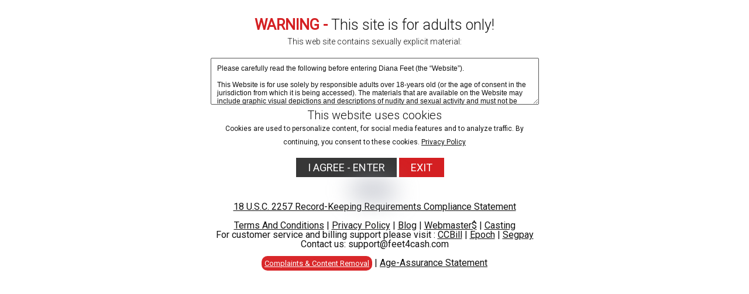

--- FILE ---
content_type: text/html; charset=UTF-8
request_url: https://dianafeet.com/tour/categories/Paintedtoenails/1/latest/
body_size: 12376
content:
<!DOCTYPE html>
<!--[if lt IE 7 ]><html class="ie ie6" lang="en"> <![endif]-->
<!--[if IE 7 ]><html class="ie ie7" lang="en"> <![endif]-->
<!--[if IE 8 ]><html class="ie ie8" lang="en"> <![endif]-->
<!--[if (gte IE 9)|!(IE)]><!--><html lang="en"> <!--<![endif]-->
<head>
		<base href="https://dianafeet.com/tour/" />
		
	<meta charset="utf-8">
	<meta name="RATING" content="RTA-5042-1996-1400-1577-RTA" />
	<meta http-equiv="X-UA-Compatible" content="IE=edge,chrome=1">
	<!-- If the Title is declared somewhere up in the SEO logic -->
		<TITLE>DianaFeet.com - Movies - Official site of a stunning foot model</TITLE>
	
	
		
	<meta name="author" content="DianaFeet.com">
	<!--[if lt IE 9]><script src="https://cdnjs.cloudflare.com/ajax/libs/html5shiv/3.7.3/html5shiv.min.js"></script><![endif]-->

	<!-- Mobile -->
	<meta name="viewport" content="width=device-width, initial-scale=1, maximum-scale=1">
	<meta name="apple-mobile-web-app-capable" content="yes" />
	<meta name="apple-mobile-web-app-status-bar-style" content="black-translucent" />

	<!-- CSS -->
	<link href="https://fonts.googleapis.com/css?family=Roboto:300,400|Roboto+Condensed:300,400" rel="stylesheet">
	<link href="https://maxcdn.bootstrapcdn.com/font-awesome/4.7.0/css/font-awesome.min.css" rel="stylesheet">
	<link rel="stylesheet" href="custom_assets/css/style.css?v=20200928">
	<link rel="stylesheet" href="custom_assets/css/meanmenu.min.css" media="all" />
	<link rel="stylesheet" href="custom_assets/css/media.css">

	<!-- Favicons -->
	<link rel="shortcut icon" href="favicon.ico" />

	<!-- jQuery Stuff -->
		<script type="text/javascript" src="custom_assets/js/modernizr.js"></script><!--//modernizr-->
	<script src="//ajax.googleapis.com/ajax/libs/jquery/3.5.1/jquery.min.js"></script>
	<script>window.jQuery || document.write('<script src="custom_assets/js/jquery.min.js"><\/script>')</script>
	<script type="text/javascript" src="https://cdnjs.cloudflare.com/ajax/libs/jquery-migrate/1.2.1/jquery-migrate.min.js"></script>
	<script type="text/javascript" src="custom_assets/js/jquery.meanmenu.min.js"></script><!--//mmenu-->

	<!-- JQuery for content viewers - editing not recommended -->
	<script src="js/fancybox3/jquery.fancybox.min.js"></script>
	<link rel="stylesheet" type="text/css" href="js/fancybox3/jquery.fancybox.min.css" />
	
	
	<!-- JQuery Include -->
	<script type="text/javascript" src="js/tourhelper.js"></script>
	
	<script src="js/mp7x/mediaelement-and-player.js"></script>
	<link rel="stylesheet" href="js/mp7x/mediaelementplayer.min.css" />
	
	<!-- Owl Carousel CSS and JS Assets -->
	<link href="js/responsive/carousel/owl.carousel.css" rel="stylesheet">
	<link href="js/responsive/carousel/owl.theme.css" rel="stylesheet">
	<script src="js/responsive/carousel/owl.carousel.min.js"></script>

	<!-- This includes the number of clicks that are allowed on the Tour -->
	<script>
				dayslimit =  1;
		maxClicks  = 5;
		
		$(document).ready(function() { $(".fancybox").fancybox({"title": ""}); });
		
		var pl1_streamer = "stream.php"
		var pl1_type     = "http"

		var pl2_streamer = ""
		var pl2_type     = "video"
	</script>
	<script src="js/tour.js"></script>
	
	<script type="text/javascript" src="custom_assets/js/custom.js?v=20200928"></script><!--//custom jquery-->
	<!--[if lt IE 9]><script src="custom_assets/js/jq.respond.js"></script><![endif]--><!--//IE responsive web design-->
	
	


<meta property="og:title" content="Movies - Official site of a stunning foot model"/>
<meta name="twitter:card" content="summary">

<meta name="twitter:title" content="Movies - Official site of a stunning foot model" />

	
	<style>

.warningpopup { display:none; position:fixed; top:0; left:0; width:100%; height:100%; z-index:999999; text-align:center;  color:#121212;}
.warningpopup a { text-decoration:underline; color:#121212; }
.warningpopup .warning-bg { display:block; width:100%; height:100%; background:#FFF;  position:absolute; top:0; left:0; z-index:10; }
.warningpopup .warning-box { display:inline-block; width:700px; padding:20px; text-align:center; position:relative; z-index:100; margin-top:10px; }
.warningpopup .warning-box .warning-top-buttons { display:inline-block; width:100%; text-align:right;  }
.warningpopup .warning-box .warning-top-buttons a { display:inline-block; padding:5px 10px; border-radius:5px; background:#141414; color:#FFF; margin-left:5px; }
.warningpopup .warning-box .warning-top-buttons a:hover { background:#444; }


.warningpopup .warning-box .warning-image { display:inline-block; width:100%; margin-bottom:10px; position:relative; z-index:5; }

.warningpopup .warning-box .warning-wrapper { display:inline-block; width:85%; margin:0 auto; }

.warningpopup .warning-box .warning-buttons { display:inline-block; width:100%; margin:15px 0; }

.warningpopup .warning-box .warning-buttons a { font-size:18px;padding-left:20px;padding-right:20px;padding-top:6px;padding-bottom:6px; font-weight:500; color:#FFF;  }
.warningpopup .warning-box .warning-buttons a.btn-exit { text-decoration: none;margin-right:15px; background-color:#d41f22;}
.warningpopup .warning-box .warning-buttons a:hover.btn-exit { background:#808080; color:#FFF; }
.warningpopup .warning-box .warning-buttons a.btn-enter {color:#FFF; background-color:#373737; text-decoration: none;}
.warningpopup .warning-box .warning-buttons a:hover.btn-enter { background:#808080; color:#FFF; }




.warningpopup .warning-box .cookie-title { display:inline-block; width:100%; margin-bottom:10px; font-size:20px; font-weight:300; line-height:100%; }
.warningpopup .warning-box .cookie-title p { display:inline-block; width:100%; margin:0; }
.warningpopup .warning-box .cookie-title small { font-size:12px; font-weight:500;}

.warningpopup .warning-box .warning-title { display:inline-block; width:100%; margin-bottom:15px; font-size:25px; font-weight:300; line-height:100%; }
.warningpopup .warning-box .warning-title p { display:inline-block; width:100%; margin:0;}
.warningpopup .warning-box .warning-title small { font-size:14px; }
.warningpopup .warning-box .warning-title .red { color:#d41f22; font-weight:700; }

.warningpopup .warning-box .warning-msg { display:inline-block; width:100%; }
.warningpopup .warning-box .warning-msg textarea { float:none; display:block; width:100%; height:80px; padding:10px; border:1px solid #555; background:#FFF; color:#121212; font-size:12px; box-sizing:border-box; }

.noscroll { margin: 0; height: 100%; overflow: hidden; }

@media only screen and (max-width: 959px) {
	.warningpopup .warning-box {  }
}

/* @media only screen and (max-width: 767px) {
	.warningpopup .warning-box { padding:5px;}
	.warningpopup .warning-box .warning-title { font-size:18px; }

	.warningpopup .warning-box .warning-msg textarea { height:80px; font-size:12px; }
	.warningpopup .warning-box .warning-msg a { font-size:12px; }
} */

/* Changed this from 479px to 767px */

@media only screen and (max-width: 767px) {
	.warningpopup .warning-box { width:90%;}
	.warningpopup .warning-box .warning-wrapper { width:95%; }
	.warningpopup .warning-box .warning-title { font-size:16.5px; }
	.warningpopup .warning-box .warning-msg textarea { height:80px; font-size:12px; }
}

@media only screen and (max-height: 500px) {
	.warningpopup .warning-box .cookie-title small { font-size:8px; font-weight:500; padding:0;}
	.warningpopup .warning-box .cookie-title { display:inline-block; width:100%; margin-bottom:0px; font-size:20px; font-weight:300; line-height:100%; }
}






</style>

	
<style>
/*Borders*/
header { border-top: 5px solid #700a9f; }
nav li a.active, nav li a:hover { border-bottom: 1px solid #700a9f; }
:hover.overCol { border-bottom: 5px solid #700a9f; }
.featuring ul li a, .blog_tags ul li a { border: 2px solid #700a9f; }
.membership label.active { border: 1px solid #700a9f; }
.banner_short { border-bottom: 5px solid #700a9f; }

/*Color Primary*/
.social-media a:hover,
.item-info h4,
.item-info h4 a,
.stats li strong,
.blog_post h4, .blog_post h4 a,
.top_bar .search_area .searchbar_container .filter_link a,
.submitBox input:hover.submit,
.commentBox h4 a:hover,
.faq_questions a,
.faq_answers_title,
.calendar_month a,
.day a,
.mailbox a { color: #700a9f; }

/*Color Secondary*/
.welcome h3,
.item-info h4 a:hover,
.videoInfo p span,
.rating p span,
.step h3,
.commentBox h4 a,
.logo .content_totals span i.fa { color: #bc0909; }

/*Background Primary*/
a.playTrailer,
.getAccess a:hover,
.coming_soon_arrow:hover,
.site-points,
ul.sorting li a:hover, ul.sorting li a.active,
.pagination li a:hover, .pagination li a.active, .pagination li.active a,
.featuring ul li a:hover,
.blog_tags ul li a:hover,
.modelCharacter li a:hover, .modelCharacter li a.active, .modelCharacter li.active a,
.price,
.membership label.active,
.top_bar,
.submitBox input.submit,
input[type="button"].continueTwo,
.mean-container a.meanmenu-reveal { background-color: #700a9f; }

.progress-bar { background-color: #700a9f !important; }

/*Background Secondary*/
a.signUpNow,
.getAccess a,
ul.sorting li a,
.movieFeatures a,
.profile-pic a,
.progress-bar, .vodInfo.megasize,
input[type="submit"].continueThree { background-color: #bc0909; }

/*Background Images*/
body { background-color:#010101; }
.section-page, .banner_short, .section-video, .section-profile, .join-area {
	background:#010101;
	background-color:#010101;
		background-image:url('https://dianafeet.com/tour/custom_assets/uploads/40000000_dark-purple-wallpaper_2534502-50.jpg');
	background-repeat:repeat;
	background-position:center top;
	background-size:auto;
	}
</style>
<style>.welcome-upsales {
   background-color: transparent!important;
}
header {
    background-color: #3b144d!important;
}
nav li {
    font-size: 32px!important;
}    
.welcome {
    background-color: rgb(82 43 83 / 50%)!important;
}
</style>
</head>
<body>
<!--[if lt IE 7]><p class="chromeframe">You are using an <strong>outdated</strong> browser. Please <a href="http://browsehappy.com/">upgrade your browser</a> or <a href="http://www.google.com/chromeframe/?redirect=true">activate Google Chrome Frame</a> to improve your experience.</p><![endif]-->
<!-- Google Analytics code -->
<script type="text/javascript">
(function(i,s,o,g,r,a,m){i['GoogleAnalyticsObject']=r;i[r]=i[r]||function(){
(i[r].q=i[r].q||[]).push(arguments)},i[r].l=1*new Date();a=s.createElement(o),
m=s.getElementsByTagName(o)[0];a.async=1;a.src=g;m.parentNode.insertBefore(a,m)
})(window,document,'script','//www.google-analytics.com/analytics.js','ga');

ga('create', 'UA-3498595-20', 'auto');  // Replace with your property ID.
ga('send', 'pageview');
</script>
<script>
//Jquery Cookie:
!function(a){var b=!1;if("function"==typeof define&&define.amd&&(define(a),b=!0),"object"==typeof exports&&(module.exports=a(),b=!0),!b){var c=window.Cookies,d=window.Cookies=a();d.noConflict=function(){return window.Cookies=c,d}}}(function(){function a(){for(var a=0,b={};a<arguments.length;a++){var c=arguments[a];for(var d in c)b[d]=c[d]}return b}function b(c){function d(b,e,f){var g;if("undefined"!=typeof document){if(arguments.length>1){if(f=a({path:"/"},d.defaults,f),"number"==typeof f.expires){var h=new Date;h.setMilliseconds(h.getMilliseconds()+864e5*f.expires),f.expires=h}try{g=JSON.stringify(e),/^[\{\[]/.test(g)&&(e=g)}catch(a){}return e=c.write?c.write(e,b):encodeURIComponent(String(e)).replace(/%(23|24|26|2B|3A|3C|3E|3D|2F|3F|40|5B|5D|5E|60|7B|7D|7C)/g,decodeURIComponent),b=encodeURIComponent(String(b)),b=b.replace(/%(23|24|26|2B|5E|60|7C)/g,decodeURIComponent),b=b.replace(/[\(\)]/g,escape),document.cookie=[b,"=",e,f.expires?"; expires="+f.expires.toUTCString():"",f.path?"; path="+f.path:"",f.domain?"; domain="+f.domain:"",f.secure?"; secure":""].join("")}b||(g={});for(var i=document.cookie?document.cookie.split("; "):[],j=/(%[0-9A-Z]{2})+/g,k=0;k<i.length;k++){var l=i[k].split("="),m=l.slice(1).join("=");'"'===m.charAt(0)&&(m=m.slice(1,-1));try{var n=l[0].replace(j,decodeURIComponent);if(m=c.read?c.read(m,n):c(m,n)||m.replace(j,decodeURIComponent),this.json)try{m=JSON.parse(m)}catch(a){}if(b===n){g=m;break}b||(g[n]=m)}catch(a){}}return g}}return d.set=d,d.get=function(a){return d.call(d,a)},d.getJSON=function(){return d.apply({json:!0},[].slice.call(arguments))},d.defaults={},d.remove=function(b,c){d(b,"",a(c,{expires:-1}))},d.withConverter=b,d}return b(function(){})});
</script>



<script>

jQuery(function($) {
	var warningpopup_cookie = 'warn';
	var check_cookie_value = Cookies.get(warningpopup_cookie);
	
		

	$(document).on('click', 'a.btn-enter', function (e) {
		e.preventDefault();
		$('#warningpopup').fadeOut(500, function() { $('#warningpopup').remove(); } );
		
		Cookies.set(warningpopup_cookie, 'true', { expires: 30, path: '/', sameSite: 'lax'});
		$("html, body").removeClass("noscroll");
	});
	
	if (check_cookie_value === undefined || check_cookie_value === null) {
		$('#warningpopup').show();
		$("html, body").addClass("noscroll");
	} else {
		$('#warningpopup').remove();
		$("html, body").removeClass("noscroll");
	}
});
</script>
<div id="warningpopup" class="warningpopup">
	<div class="warning-bg"></div>

	<div class="warning-box">

		<div class="warning-wrapper">
			<div class="warning-title">
				<p>
					<span class="red">WARNING -</span> This site is for adults only!				</p>
				<small>This web site contains sexually explicit material:</small>
			</div>

			<div class="warning-msg">
				<textarea>Please carefully read the following before entering Diana Feet (the “Website”).

This Website is for use solely by responsible adults over 18-years old (or the age of consent in the jurisdiction from which it is being accessed). The materials that are available on the Website may include graphic visual depictions and descriptions of nudity and sexual activity and must not be accessed by anyone who is younger than 18-years old. Visiting this Website if you are under 18-years old may be prohibited by federal, state, or local laws.

By clicking "I Agree" below, you are making the following statements:

- I am an adult, at least 18-years old, and I have the legal right to possess adult material in my community.

- I will not allow any persons under 18-years old to have access to any of the materials contained within this Website.

- I am voluntarily choosing to access the Website because I want to view, read, or hear the various materials which are available.

- I do not find images of nude adults, adults engaged in sexual acts, or other sexual material to be offensive or objectionable.

- I will leave the Website immediately if I am in anyway offended by the sexual nature of any material.

- I understand and will abide by the standards and laws of my community.

- By logging on and viewing any part of the Website, I will not hold the owners of the Website or its employees responsible for any materials located on the Website.

- I acknowledge that my use of the Website is governed by the Website’s Terms of Service Agreement and the Website’s Privacy Policy, which I have carefully reviewed and accepted, and I am legally bound by the Terms of Service Agreement.

By clicking "I Agree - Enter," you state that all the above is true, that you want to enter the Website, and that you will abide by the Terms of Service Agreement and the Privacy Policy. If you do not agree, click on the "Exit" button below and exit the Website.
</textarea>
			</div>

			<div class="cookie-title" style="padding-top:5px;">
				<p>
				This website uses cookies					
				</p>
				<small>Cookies are used to personalize content, for social media features and to analyze traffic. By continuing, you consent to these cookies.  <a target="_blank" href="pages.php?id=privacy">Privacy Policy</a></small>
			</div>

			<div class="warning-buttons">
				<a href="#enter" class="btn-enter">I AGREE - ENTER</a>
				<a href="https://www.google.com/" class="btn-exit">EXIT</a>
			</div>

			<div class="warning-msg">
				<a href="https://www.asacp.org/?content=validate&ql=41bc4ae23864f390a695563449cfab44" target="_blank"><img style="display:inline" src="https://feet4cash.com/images/ASACP.svg" width="72" height="32" alt="RTA - Restricted To Adults"></a><br>
<a href="pages.php?id=2257">18 U.S.C. 2257 Record-Keeping Requirements Compliance Statement</a><br><br><a href="pages.php?id=toc">Terms And Conditions</a> | <a href="pages.php?id=privacy">Privacy Policy</a> | <a href="https://dianafeet.com/blog/">Blog</a> | <a href="https://www.feet4cash.com">Webmaster$</a> | <a href="https://www.fetishcasting.com">Casting</a><br>
For customer service and billing support please visit : <a href="https://support.ccbill.com/" target="_blank">CCBill</a> | <a href="https://epoch.com/" target="_blank">Epoch</a> | <a href="https://cs.segpay.com/" target="_blank">Segpay</a><br> 
Contact us: support@feet4cash.com
<br><br><a href="https://feet4cash.com/complaints-amp-content-removal/" style="
    font-size: 13px;
    background-color: #d9272a;
    color: #fff;
    padding: 5px;
    border-radius: 10px;
    line-height: 15px;
">Complaints &amp; Content Removal</a> | <a href="https://feet4cash.com/age-assurance/age-assurance.html" rel="noopener">Age-Assurance Statement</a>			</div>
			
		</div>
	</div>
</div>


<script src="https://feet4cash.com/age-verify-assets/avsJsSdkV1.js"></script>
<style>
        .avs-iframe-wrapper,
        .avs-iframe-container,
        .avs-sdk-overlay {position: fixed;top: 0;left: 0;width: 100vw;height: 100vh;z-index: 999999;}
        .avs-iframe-wrapper iframe,
        .avs-iframe-container iframe,
        .avs-sdk-overlay iframe {width: 100%;height: 100%;border: 0;}
    </style>
<style>
        #avsFactoryIframe, .avs-iframe-wrapper, .avs-iframe-container, .avs-sdk-overlay, #avs-sdk-overlay, #avs-sdk-popup {position: fixed !important;top: 0 !important;left: 0 !important;width: 100vw !important;height: 100vh !important;z-index: 999999 !important;}
        #avsFactoryIframe, .avs-iframe-wrapper iframe, .avs-iframe-container iframe, .avs-sdk-overlay iframe, #avs-sdk-overlay iframe, #avs-sdk-popup iframe {width: 100% !important;height: 100% !important;border: 0 !important;}
    </style>
<style>
        img, .video_background, .player, #mediacontainer, .logobar .model.mem, .logobar .model, .welcomebox video, .videos .model_video, .contact .model_contact, .ftmain .ftbttm, #outer .header, .mainheader, .videowindow, .mainbottom {
          filter: blur(20px) !important;
          transition: none !important;
          pointer-events: none !important;
          user-select: none !important;
          pointer-events: none !important;
            cursor: default !important;
        }
        img:hover, .item-thumb,
        img:active, .player,
        img:focus, .update_details a, .movie_wrapper, .player_options, .photo_gallery_block, .welcomebox video, .videowindow {
          pointer-events: none !important;
        cursor: default !important;
        }
        img.non-blur{
        filter: none !important;
          transition: all 0.3s ease-in-out !important;
          pointer-events: auto !important;
          user-select: auto !important;
          cursor: pointer !important;
        }
        .cart_buttons{margin-top:10px;}
        .cart_buttons .popt, .player video{display: none !important;}

        .site-header {background: none !important;}
        #info-banner {position: fixed;top: 0;left: 0;width: 100%;background: #b80000;color: #fff;padding: 12px 20px;font-family: 'Roboto Condensed', sans-serif;font-size: 18px;z-index: 99999;box-shadow: 0 2px 5px rgba(0, 0, 0, 0.3);text-align:center;}
        .banner-text {flex: 1;font-weight: 500;}
        .verify-btn {background-color: #fff;color: #b80000;border: none;padding: 8px 14px;font-family: 'Montserrat', sans-serif;font-weight: 600;border-radius: 4px;transition: background 0.3s, color 0.3s;box-shadow: 0 1px 3px rgba(0,0,0,0.1);cursor: pointer;}
        .verify-btn:hover {background-color: #f1f1f1 !important;color: #900;}
        body {padding-top: 60px;}
        @media (max-width: 600px) {
          .banner-content {display: flex;justify-content: center;flex-wrap: wrap;gap: 10px;flex-direction: column;align-items: center;text-align: center;}
          .verify-btn {width: 100%;max-width: 220px;}
        }
    </style>    <div id="info-banner">
      <div class="banner-content">
        <span class="banner-text">Due to age-verification laws in your region, images are blurred.</span>
        <button id="age-verify" class="verify-btn">Verify age &amp; view content</button>
      </div>
    </div>
        <script>
        // setInterval(() => {
        //   const isBlurRemoved = [...document.querySelectorAll('img, .video_background')].some(el => {
        //     return getComputedStyle(el).filter === 'none';
        //   });

        //   if (isBlurRemoved) {
        //     location.reload();
        //   }
        // }, 2000);

		document.addEventListener('DOMContentLoaded', function () {

		  const btn = document.getElementById('age-verify');
		  if (!btn || typeof window.AvsJsSdk === 'undefined') { return; }

		  btn.addEventListener('click', () => {
		    btn.disabled = true;
		    if (AvsJsSdk.V1.reset) {
		      AvsJsSdk.V1.reset();
		    }

		    AvsJsSdk.V1.Config.create({
		      partnerId         : 477,
		      language          : AvsJsSdk.V1.Config.LANGUAGE_EN,
		      iframeLocationUrl : "https://go.cam/en/token/iframeCheck?p=477&d=[base64]"
		    });

		    const avs = new AvsJsSdk.V1.Core();
		    avs.onMessage = function (msg) {
		      switch (msg.name) {
		        case AvsJsSdk.V1.Config.EVENT_ON_CHECK_IFRAME_LOADED:
		          avs.emit(AvsJsSdk.V1.Config.EVENT_STATUS_REQUEST, { tag: 1 });
		          break;
		        case AvsJsSdk.V1.Config.EVENT_ON_INITIAL_VERIFICATION_NOT_FOUND:
		          avs.emit(AvsJsSdk.V1.Config.EVENT_RESOURCE_PRELOAD);
		          break;
		        case AvsJsSdk.V1.Config.EVENT_ON_RESOURCES_LOADED:
		          avs.iframeInstance.expand();
		          break;
		        case AvsJsSdk.V1.Config.EVENT_ON_INITIAL_VERIFICATION_SUCCESS:
		        case AvsJsSdk.V1.Config.EVENT_ON_VERIFICATION_SUCCESS:
		          document.cookie = "dianafeet_avs_verified=1; path=/; max-age=" + (60*60);
		          location.reload();
		          break;
		      }
		    };
		    avs.init();
		  });
		});
	</script>

    
<!-- Sticky Banner START -->
<!-- Sticky Banner END -->
<header>
	<div class="clear">
		<div class="logo">
			<a href="https://dianafeet.com/tour/"><img class="non-blur" src="https://dianafeet.com/tour/custom_assets/uploads/49000000_DianaFeet-Logo-300x90.png" alt="DianaFeet.com"></a>
		<!--
			<span class="content_totals">
				<span><i class="fa fa-camera"></i> 1198 pics</span>
				<span><i class="fa fa-play-circle"></i> 20 vids</span>
				<span><i class="fa fa-venus"></i> 1 models</span>
			</span>
		-->
		</div>
		<div class="hright clear">
			<nav>
				<ul>
					<li>
						<a href="https://dianafeet.com/tour/" class="">Home</a>
					</li>
					
										<li>
						<a href="https://dianafeet.com/tour/categories/photos/1/latest/" class="">Photos</a>
					</li>
										
										<li>
						<a href="https://dianafeet.com/tour/categories/movies/1/latest/" class="active">Videos</a>
					</li>
															
										
										
					<li>
						<a href="/membri/" class="">Member Login</a>
					</li>
					
					<li>
						<a href="https://join.dianafeet.com/signup/signup.php?nats=MC4wLjExLjExLjAuMC4wLjAuMA&step=2" class="">GET YOUR PASSWORD!</a>
					</li>
				</ul>
			</nav>
			
			<div class="social-media">
							</div>
		</div>
	</div>
</header>
<div class="bodyArea">
	<div class="section-area">
		<h2 class="title">
							'Painted toenails' Updates									</h2>
		<div class="getAccess"><a href="https://join.dianafeet.com/signup/signup.php?nats=MC4wLjExLjExLjAuMC4wLjAuMA&step=2">get access</a></div>
					<!-- Show Sort Option Links for Most Recent, Most Popular and Name/Title -->
			<ul class="sorting">
		<li><a href="https://dianafeet.com/tour/categories/Paintedtoenails/1/latest/" class="sortbtn active">Most Recent</a></li>

		<li><a href="https://dianafeet.com/tour/categories/Paintedtoenails/1/popular/" class="sortbtn ">Most Popular</a></li>

		<li><a href="https://dianafeet.com/tour/categories/Paintedtoenails/1/name/" class="sortbtn ">Name/Title</a></li>
</ul>		
		
		<div class="items clear ">
			
					<div class="item-video hover previewvideo">
		<div class="item-thumb">
			<a href="https://dianafeet.com/tour/trailers/Smoking-hot-Dianas-sexy-feet-make-you-burn-with-desire.html" title="Smoking hot Diana’s sexy feet make you burn with desire" data-preview="https://c773e6f69e.mjedge.net/trailers/0001.mp4?expires=1769281588&l=18&token=523e31f6731a45b7e6219ec1d79c0a0b">
				<img alt="0001" class="stdimage mainThumb thumbs" src0_1x="/tour/content//contentthumbs/74/33/7433-1x.jpg" src0_2x="/tour/content//contentthumbs/74/33/7433-2x.jpg" src0_3x="/tour/content//contentthumbs/74/33/7433-3x.jpg" src1_1x="/tour/content//contentthumbs/74/34/7434-1x.jpg" src1_2x="/tour/content//contentthumbs/74/34/7434-2x.jpg" src1_3x="/tour/content//contentthumbs/74/34/7434-3x.jpg" src2_1x="/tour/content//contentthumbs/74/35/7435-1x.jpg" src2_2x="/tour/content//contentthumbs/74/35/7435-2x.jpg" src2_3x="/tour/content//contentthumbs/74/35/7435-3x.jpg" src3_1x="/tour/content//contentthumbs/74/36/7436-1x.jpg" src3_2x="/tour/content//contentthumbs/74/36/7436-2x.jpg" src3_3x="/tour/content//contentthumbs/74/36/7436-3x.jpg" />			</a>
		</div>
		<div class="item-info clear">
			<h4>
				<a href="https://dianafeet.com/tour/trailers/Smoking-hot-Dianas-sexy-feet-make-you-burn-with-desire.html" title="Smoking hot Diana’s sexy feet make you burn with desire">
					Smoking hot Diana’s sexy feet make you burn with desire				</a>
			</h4>
			
<ul class="stars">
<li><a><img src="/tour//custom_assets/images/star_blank.png"  align="absmiddle" border="0" /></a></li><li><a><img src="/tour//custom_assets/images/star_blank.png"  align="absmiddle" border="0" /></a></li><li><a><img src="/tour//custom_assets/images/star_blank.png"  align="absmiddle" border="0" /></a></li><li><a><img src="/tour//custom_assets/images/star_blank.png"  align="absmiddle" border="0" /></a></li><li><a><img src="/tour//custom_assets/images/star_blank.png"  align="absmiddle" border="0" /></a></li></ul>
			<div class="time">63&nbsp;Photos, 04:00</div>
			<div class="date">2025-11-25</div>
		</div>
	</div>
	
		<div class="item-video hover previewvideo">
		<div class="item-thumb">
			<a href="https://dianafeet.com/tour/trailers/Savor-the-sight-of-gorgeously-seductive-Diana-giving-you-a-foot-tease.html" title="Savor the sight of gorgeously seductive Diana giving you a foot tease" data-preview="https://c773e6f69e.mjedge.net/trailers/0004.mp4?expires=1769281588&l=18&token=9ea99deca03774ca89bbef50c98e738b">
				<img alt="0004" class="stdimage mainThumb thumbs" src0_1x="/tour/content//contentthumbs/74/40/7440-1x.jpg" src0_2x="/tour/content//contentthumbs/74/40/7440-2x.jpg" src0_3x="/tour/content//contentthumbs/74/40/7440-3x.jpg" src1_1x="/tour/content//contentthumbs/74/41/7441-1x.jpg" src1_2x="/tour/content//contentthumbs/74/41/7441-2x.jpg" src1_3x="/tour/content//contentthumbs/74/41/7441-3x.jpg" src2_1x="/tour/content//contentthumbs/74/42/7442-1x.jpg" src2_2x="/tour/content//contentthumbs/74/42/7442-2x.jpg" src2_3x="/tour/content//contentthumbs/74/42/7442-3x.jpg" src3_1x="/tour/content//contentthumbs/74/43/7443-1x.jpg" src3_2x="/tour/content//contentthumbs/74/43/7443-2x.jpg" src3_3x="/tour/content//contentthumbs/74/43/7443-3x.jpg" />			</a>
		</div>
		<div class="item-info clear">
			<h4>
				<a href="https://dianafeet.com/tour/trailers/Savor-the-sight-of-gorgeously-seductive-Diana-giving-you-a-foot-tease.html" title="Savor the sight of gorgeously seductive Diana giving you a foot tease">
					Savor the sight of gorgeously seductive Diana giving you a foot tease				</a>
			</h4>
			
<ul class="stars">
<li><a><img src="/tour//custom_assets/images/star_blank.png"  align="absmiddle" border="0" /></a></li><li><a><img src="/tour//custom_assets/images/star_blank.png"  align="absmiddle" border="0" /></a></li><li><a><img src="/tour//custom_assets/images/star_blank.png"  align="absmiddle" border="0" /></a></li><li><a><img src="/tour//custom_assets/images/star_blank.png"  align="absmiddle" border="0" /></a></li><li><a><img src="/tour//custom_assets/images/star_blank.png"  align="absmiddle" border="0" /></a></li></ul>
			<div class="time">72&nbsp;Photos, 04:35</div>
			<div class="date">2025-10-26</div>
		</div>
	</div>
	
		<div class="item-video hover previewvideo">
		<div class="item-thumb">
			<a href="https://dianafeet.com/tour/trailers/Flirtatious-Diana-rolls-down-her-stockings-one-at-a-time.html" title="Flirtatious Diana rolls down her stockings, one at a time" data-preview="https://c773e6f69e.mjedge.net/trailers/0005.mp4?expires=1769281588&l=18&token=1e54f91c5df1eb1c4b27cb92dd7e30c8">
				<img alt="0005" class="stdimage mainThumb thumbs" src0_1x="/tour/content//contentthumbs/74/47/7447-1x.jpg" src0_2x="/tour/content//contentthumbs/74/47/7447-2x.jpg" src0_3x="/tour/content//contentthumbs/74/47/7447-3x.jpg" src1_1x="/tour/content//contentthumbs/74/48/7448-1x.jpg" src1_2x="/tour/content//contentthumbs/74/48/7448-2x.jpg" src1_3x="/tour/content//contentthumbs/74/48/7448-3x.jpg" src2_1x="/tour/content//contentthumbs/74/49/7449-1x.jpg" src2_2x="/tour/content//contentthumbs/74/49/7449-2x.jpg" src2_3x="/tour/content//contentthumbs/74/49/7449-3x.jpg" src3_1x="/tour/content//contentthumbs/74/50/7450-1x.jpg" src3_2x="/tour/content//contentthumbs/74/50/7450-2x.jpg" src3_3x="/tour/content//contentthumbs/74/50/7450-3x.jpg" />			</a>
		</div>
		<div class="item-info clear">
			<h4>
				<a href="https://dianafeet.com/tour/trailers/Flirtatious-Diana-rolls-down-her-stockings-one-at-a-time.html" title="Flirtatious Diana rolls down her stockings, one at a time">
					Flirtatious Diana rolls down her stockings, one at a time				</a>
			</h4>
			
<ul class="stars">
<li><a><img src="/tour//custom_assets/images/star_blank.png"  align="absmiddle" border="0" /></a></li><li><a><img src="/tour//custom_assets/images/star_blank.png"  align="absmiddle" border="0" /></a></li><li><a><img src="/tour//custom_assets/images/star_blank.png"  align="absmiddle" border="0" /></a></li><li><a><img src="/tour//custom_assets/images/star_blank.png"  align="absmiddle" border="0" /></a></li><li><a><img src="/tour//custom_assets/images/star_blank.png"  align="absmiddle" border="0" /></a></li></ul>
			<div class="time">83&nbsp;Photos, 05:04</div>
			<div class="date">2025-09-26</div>
		</div>
	</div>
	
		<div class="item-video hover previewvideo">
		<div class="item-thumb">
			<a href="https://dianafeet.com/tour/trailers/Brunette-bombshell-Diana-flaunts-her-sexy-legs-and-feet.html" title="Brunette bombshell Diana flaunts her sexy legs and feet" data-preview="https://c773e6f69e.mjedge.net/trailers/autoreggentiviola01.mp4?expires=1769281588&l=33&token=6e04557a389833b9a592f9005ea1ec64">
				<img alt="autoreggentiviola01" class="stdimage mainThumb thumbs" src0_1x="/tour/content//contentthumbs/74/54/7454-1x.jpg" src0_2x="/tour/content//contentthumbs/74/54/7454-2x.jpg" src0_3x="/tour/content//contentthumbs/74/54/7454-3x.jpg" src1_1x="/tour/content//contentthumbs/74/55/7455-1x.jpg" src1_2x="/tour/content//contentthumbs/74/55/7455-2x.jpg" src1_3x="/tour/content//contentthumbs/74/55/7455-3x.jpg" src2_1x="/tour/content//contentthumbs/74/56/7456-1x.jpg" src2_2x="/tour/content//contentthumbs/74/56/7456-2x.jpg" src2_3x="/tour/content//contentthumbs/74/56/7456-3x.jpg" src3_1x="/tour/content//contentthumbs/74/57/7457-1x.jpg" src3_2x="/tour/content//contentthumbs/74/57/7457-2x.jpg" src3_3x="/tour/content//contentthumbs/74/57/7457-3x.jpg" />			</a>
		</div>
		<div class="item-info clear">
			<h4>
				<a href="https://dianafeet.com/tour/trailers/Brunette-bombshell-Diana-flaunts-her-sexy-legs-and-feet.html" title="Brunette bombshell Diana flaunts her sexy legs and feet">
					Brunette bombshell Diana flaunts her sexy legs and feet				</a>
			</h4>
			
<ul class="stars">
<li><a><img src="/tour//custom_assets/images/star_blank.png"  align="absmiddle" border="0" /></a></li><li><a><img src="/tour//custom_assets/images/star_blank.png"  align="absmiddle" border="0" /></a></li><li><a><img src="/tour//custom_assets/images/star_blank.png"  align="absmiddle" border="0" /></a></li><li><a><img src="/tour//custom_assets/images/star_blank.png"  align="absmiddle" border="0" /></a></li><li><a><img src="/tour//custom_assets/images/star_blank.png"  align="absmiddle" border="0" /></a></li></ul>
			<div class="time">09:06</div>
			<div class="date">2025-08-27</div>
		</div>
	</div>
	
		<div class="item-video hover previewvideo">
		<div class="item-thumb">
			<a href="https://dianafeet.com/tour/trailers/Gorgeously-seductive-Diana-teasing-you-with-her-nyloned-feet-on-her-bed.html" title="Gorgeously seductive Diana teasing you with her nyloned feet on her bed" data-preview="https://c773e6f69e.mjedge.net/trailers/collantfucsia01.mp4?expires=1769281588&l=29&token=867ad85c557ef86a1d92d95d9e138eee">
				<img alt="collantfucsia01" class="stdimage mainThumb thumbs" src0_1x="/tour/content//contentthumbs/74/60/7460-1x.jpg" src0_2x="/tour/content//contentthumbs/74/60/7460-2x.jpg" src0_3x="/tour/content//contentthumbs/74/60/7460-3x.jpg" src1_1x="/tour/content//contentthumbs/74/62/7462-1x.jpg" src1_2x="/tour/content//contentthumbs/74/62/7462-2x.jpg" src1_3x="/tour/content//contentthumbs/74/62/7462-3x.jpg" src2_1x="/tour/content//contentthumbs/74/61/7461-1x.jpg" src2_2x="/tour/content//contentthumbs/74/61/7461-2x.jpg" src2_3x="/tour/content//contentthumbs/74/61/7461-3x.jpg" />			</a>
		</div>
		<div class="item-info clear">
			<h4>
				<a href="https://dianafeet.com/tour/trailers/Gorgeously-seductive-Diana-teasing-you-with-her-nyloned-feet-on-her-bed.html" title="Gorgeously seductive Diana teasing you with her nyloned feet on her bed">
					Gorgeously seductive Diana teasing you with her nyloned feet on her bed				</a>
			</h4>
			
<ul class="stars">
<li><a><img src="/tour//custom_assets/images/star_blank.png"  align="absmiddle" border="0" /></a></li><li><a><img src="/tour//custom_assets/images/star_blank.png"  align="absmiddle" border="0" /></a></li><li><a><img src="/tour//custom_assets/images/star_blank.png"  align="absmiddle" border="0" /></a></li><li><a><img src="/tour//custom_assets/images/star_blank.png"  align="absmiddle" border="0" /></a></li><li><a><img src="/tour//custom_assets/images/star_blank.png"  align="absmiddle" border="0" /></a></li></ul>
			<div class="time">50&nbsp;Photos, 06:15</div>
			<div class="date">2025-07-28</div>
		</div>
	</div>
	
		<div class="item-video hover previewvideo">
		<div class="item-thumb">
			<a href="https://dianafeet.com/tour/trailers/Leggy-Diana-seducing-you-with-her-pantyhosed-feet.html" title="Leggy Diana seducing you with her pantyhosed feet" data-preview="https://c773e6f69e.mjedge.net/trailers/collantmarroni01.mp4?expires=1769281588&l=30&token=899399eb4e33a24dc93de4c3341c9dd2">
				<img alt="collantmarroni01" class="stdimage mainThumb thumbs" src0_1x="/tour/content//contentthumbs/74/69/7469-1x.jpg" src0_2x="/tour/content//contentthumbs/74/69/7469-2x.jpg" src0_3x="/tour/content//contentthumbs/74/69/7469-3x.jpg" src1_1x="/tour/content//contentthumbs/74/67/7467-1x.jpg" src1_2x="/tour/content//contentthumbs/74/67/7467-2x.jpg" src1_3x="/tour/content//contentthumbs/74/67/7467-3x.jpg" src2_1x="/tour/content//contentthumbs/74/68/7468-1x.jpg" src2_2x="/tour/content//contentthumbs/74/68/7468-2x.jpg" src2_3x="/tour/content//contentthumbs/74/68/7468-3x.jpg" src3_1x="/tour/content//contentthumbs/74/70/7470-1x.jpg" src3_2x="/tour/content//contentthumbs/74/70/7470-2x.jpg" src3_3x="/tour/content//contentthumbs/74/70/7470-3x.jpg" />			</a>
		</div>
		<div class="item-info clear">
			<h4>
				<a href="https://dianafeet.com/tour/trailers/Leggy-Diana-seducing-you-with-her-pantyhosed-feet.html" title="Leggy Diana seducing you with her pantyhosed feet">
					Leggy Diana seducing you with her pantyhosed feet				</a>
			</h4>
			
<ul class="stars">
<li><a><img src="/tour//custom_assets/images/star_blank.png"  align="absmiddle" border="0" /></a></li><li><a><img src="/tour//custom_assets/images/star_blank.png"  align="absmiddle" border="0" /></a></li><li><a><img src="/tour//custom_assets/images/star_blank.png"  align="absmiddle" border="0" /></a></li><li><a><img src="/tour//custom_assets/images/star_blank.png"  align="absmiddle" border="0" /></a></li><li><a><img src="/tour//custom_assets/images/star_blank.png"  align="absmiddle" border="0" /></a></li></ul>
			<div class="time">66&nbsp;Photos, 03:45</div>
			<div class="date">2025-06-28</div>
		</div>
	</div>
	
		<div class="item-video hover previewvideo">
		<div class="item-thumb">
			<a href="https://dianafeet.com/tour/trailers/Doll-faced-Diana-dressed-as-a-cowgirl-in-sheer-pantyhose.html" title="Doll faced Diana dressed as a cowgirl in sheer pantyhose" data-preview="https://c773e6f69e.mjedge.net/trailers/cowgirl.mp4?expires=1769281588&l=21&token=1c9411450c71b428c123ff205e6cfe3a">
				<img alt="cowgirl" class="stdimage mainThumb thumbs" src0_1x="/tour/content//contentthumbs/74/74/7474-1x.jpg" src0_2x="/tour/content//contentthumbs/74/74/7474-2x.jpg" src0_3x="/tour/content//contentthumbs/74/74/7474-3x.jpg" src1_1x="/tour/content//contentthumbs/74/75/7475-1x.jpg" src1_2x="/tour/content//contentthumbs/74/75/7475-2x.jpg" src1_3x="/tour/content//contentthumbs/74/75/7475-3x.jpg" src2_1x="/tour/content//contentthumbs/74/76/7476-1x.jpg" src2_2x="/tour/content//contentthumbs/74/76/7476-2x.jpg" src2_3x="/tour/content//contentthumbs/74/76/7476-3x.jpg" src3_1x="/tour/content//contentthumbs/74/77/7477-1x.jpg" src3_2x="/tour/content//contentthumbs/74/77/7477-2x.jpg" src3_3x="/tour/content//contentthumbs/74/77/7477-3x.jpg" />			</a>
		</div>
		<div class="item-info clear">
			<h4>
				<a href="https://dianafeet.com/tour/trailers/Doll-faced-Diana-dressed-as-a-cowgirl-in-sheer-pantyhose.html" title="Doll faced Diana dressed as a cowgirl in sheer pantyhose">
					Doll faced Diana dressed as a cowgirl in sheer pantyhose				</a>
			</h4>
			
<ul class="stars">
<li><a><img src="/tour//custom_assets/images/star_blank.png"  align="absmiddle" border="0" /></a></li><li><a><img src="/tour//custom_assets/images/star_blank.png"  align="absmiddle" border="0" /></a></li><li><a><img src="/tour//custom_assets/images/star_blank.png"  align="absmiddle" border="0" /></a></li><li><a><img src="/tour//custom_assets/images/star_blank.png"  align="absmiddle" border="0" /></a></li><li><a><img src="/tour//custom_assets/images/star_blank.png"  align="absmiddle" border="0" /></a></li></ul>
			<div class="time">73&nbsp;Photos, 04:37</div>
			<div class="date">2025-05-29</div>
		</div>
	</div>
	
		<div class="item-video hover previewvideo">
		<div class="item-thumb">
			<a href="https://dianafeet.com/tour/trailers/Gorgeous-Diana-gives-you-the-hottest-foot-tease-on-her-bed.html" title="Gorgeous Diana gives you the hottest foot tease on her bed" data-preview="https://c773e6f69e.mjedge.net/trailers/delfini01.mp4?expires=1769281588&l=23&token=5439848208d778af52a8741802ba3250">
				<img alt="delfini01" class="stdimage mainThumb thumbs" src0_1x="/tour/content//contentthumbs/74/81/7481-1x.jpg" src0_2x="/tour/content//contentthumbs/74/81/7481-2x.jpg" src0_3x="/tour/content//contentthumbs/74/81/7481-3x.jpg" src1_1x="/tour/content//contentthumbs/74/82/7482-1x.jpg" src1_2x="/tour/content//contentthumbs/74/82/7482-2x.jpg" src1_3x="/tour/content//contentthumbs/74/82/7482-3x.jpg" src2_1x="/tour/content//contentthumbs/74/83/7483-1x.jpg" src2_2x="/tour/content//contentthumbs/74/83/7483-2x.jpg" src2_3x="/tour/content//contentthumbs/74/83/7483-3x.jpg" src3_1x="/tour/content//contentthumbs/74/84/7484-1x.jpg" src3_2x="/tour/content//contentthumbs/74/84/7484-2x.jpg" src3_3x="/tour/content//contentthumbs/74/84/7484-3x.jpg" />			</a>
		</div>
		<div class="item-info clear">
			<h4>
				<a href="https://dianafeet.com/tour/trailers/Gorgeous-Diana-gives-you-the-hottest-foot-tease-on-her-bed.html" title="Gorgeous Diana gives you the hottest foot tease on her bed">
					Gorgeous Diana gives you the hottest foot tease on her bed				</a>
			</h4>
			
<ul class="stars">
<li><a><img src="/tour//custom_assets/images/star_blank.png"  align="absmiddle" border="0" /></a></li><li><a><img src="/tour//custom_assets/images/star_blank.png"  align="absmiddle" border="0" /></a></li><li><a><img src="/tour//custom_assets/images/star_blank.png"  align="absmiddle" border="0" /></a></li><li><a><img src="/tour//custom_assets/images/star_blank.png"  align="absmiddle" border="0" /></a></li><li><a><img src="/tour//custom_assets/images/star_blank.png"  align="absmiddle" border="0" /></a></li></ul>
			<div class="time">65&nbsp;Photos, 02:33</div>
			<div class="date">2025-04-29</div>
		</div>
	</div>
	
		<div class="item-video hover previewvideo">
		<div class="item-thumb">
			<a href="https://dianafeet.com/tour/trailers/Sexy-Diana-in-a-devil-cosplay-costume-with-black-pantyhose.html" title="Sexy Diana in a devil cosplay costume with black pantyhose" data-preview="https://c773e6f69e.mjedge.net/trailers/diavoletta01.mp4?expires=1769281588&l=26&token=228e2f1ac369b3b4f4ba91520b4e7562">
				<img alt="diavoletta01" class="stdimage mainThumb thumbs" src0_1x="/tour/content//contentthumbs/74/88/7488-1x.jpg" src0_2x="/tour/content//contentthumbs/74/88/7488-2x.jpg" src0_3x="/tour/content//contentthumbs/74/88/7488-3x.jpg" src1_1x="/tour/content//contentthumbs/74/90/7490-1x.jpg" src1_2x="/tour/content//contentthumbs/74/90/7490-2x.jpg" src1_3x="/tour/content//contentthumbs/74/90/7490-3x.jpg" src2_1x="/tour/content//contentthumbs/74/89/7489-1x.jpg" src2_2x="/tour/content//contentthumbs/74/89/7489-2x.jpg" src2_3x="/tour/content//contentthumbs/74/89/7489-3x.jpg" src3_1x="/tour/content//contentthumbs/74/91/7491-1x.jpg" src3_2x="/tour/content//contentthumbs/74/91/7491-2x.jpg" src3_3x="/tour/content//contentthumbs/74/91/7491-3x.jpg" />			</a>
		</div>
		<div class="item-info clear">
			<h4>
				<a href="https://dianafeet.com/tour/trailers/Sexy-Diana-in-a-devil-cosplay-costume-with-black-pantyhose.html" title="Sexy Diana in a devil cosplay costume with black pantyhose">
					Sexy Diana in a devil cosplay costume with black pantyhose				</a>
			</h4>
			
<ul class="stars">
<li><a><img src="/tour//custom_assets/images/star_blank.png"  align="absmiddle" border="0" /></a></li><li><a><img src="/tour//custom_assets/images/star_blank.png"  align="absmiddle" border="0" /></a></li><li><a><img src="/tour//custom_assets/images/star_blank.png"  align="absmiddle" border="0" /></a></li><li><a><img src="/tour//custom_assets/images/star_blank.png"  align="absmiddle" border="0" /></a></li><li><a><img src="/tour//custom_assets/images/star_blank.png"  align="absmiddle" border="0" /></a></li></ul>
			<div class="time">60&nbsp;Photos, 05:12</div>
			<div class="date">2025-03-30</div>
		</div>
	</div>
	
		<div class="item-video hover previewvideo">
		<div class="item-thumb">
			<a href="https://dianafeet.com/tour/trailers/Lovely-Diana-teasing-you-with-her-nyloned-feet-in-a-park.html" title="Lovely Diana teasing you with her nyloned feet in a park" data-preview="https://c773e6f69e.mjedge.net/trailers/esterno01.mp4?expires=1769281588&l=23&token=bb8c9a1f69bffbcb76b0d20b43f437eb">
				<img alt="esterno01" class="stdimage mainThumb thumbs" src0_1x="/tour/content//contentthumbs/74/95/7495-1x.jpg" src0_2x="/tour/content//contentthumbs/74/95/7495-2x.jpg" src0_3x="/tour/content//contentthumbs/74/95/7495-3x.jpg" src1_1x="/tour/content//contentthumbs/74/96/7496-1x.jpg" src1_2x="/tour/content//contentthumbs/74/96/7496-2x.jpg" src1_3x="/tour/content//contentthumbs/74/96/7496-3x.jpg" src2_1x="/tour/content//contentthumbs/74/97/7497-1x.jpg" src2_2x="/tour/content//contentthumbs/74/97/7497-2x.jpg" src2_3x="/tour/content//contentthumbs/74/97/7497-3x.jpg" />			</a>
		</div>
		<div class="item-info clear">
			<h4>
				<a href="https://dianafeet.com/tour/trailers/Lovely-Diana-teasing-you-with-her-nyloned-feet-in-a-park.html" title="Lovely Diana teasing you with her nyloned feet in a park">
					Lovely Diana teasing you with her nyloned feet in a park				</a>
			</h4>
			
<ul class="stars">
<li><a><img src="/tour//custom_assets/images/star_blank.png"  align="absmiddle" border="0" /></a></li><li><a><img src="/tour//custom_assets/images/star_blank.png"  align="absmiddle" border="0" /></a></li><li><a><img src="/tour//custom_assets/images/star_blank.png"  align="absmiddle" border="0" /></a></li><li><a><img src="/tour//custom_assets/images/star_blank.png"  align="absmiddle" border="0" /></a></li><li><a><img src="/tour//custom_assets/images/star_blank.png"  align="absmiddle" border="0" /></a></li></ul>
			<div class="time">09:29</div>
			<div class="date">2025-02-28</div>
		</div>
	</div>
	
		<div class="item-video hover previewvideo">
		<div class="item-thumb">
			<a href="https://dianafeet.com/tour/trailers/Irresistible-Diana-exposing-her-stockinged-feet-in-a-park.html" title="Irresistible Diana exposing her stockinged feet in a park" data-preview="https://c773e6f69e.mjedge.net/trailers/esterno02.mp4?expires=1769281588&l=23&token=ea0d8d6f60a93e5b71017394d522d11e">
				<img alt="esterno02" class="stdimage mainThumb thumbs" src0_1x="/tour/content//contentthumbs/75/01/7501-1x.jpg" src0_2x="/tour/content//contentthumbs/75/01/7501-2x.jpg" src0_3x="/tour/content//contentthumbs/75/01/7501-3x.jpg" src1_1x="/tour/content//contentthumbs/75/02/7502-1x.jpg" src1_2x="/tour/content//contentthumbs/75/02/7502-2x.jpg" src1_3x="/tour/content//contentthumbs/75/02/7502-3x.jpg" src2_1x="/tour/content//contentthumbs/75/03/7503-1x.jpg" src2_2x="/tour/content//contentthumbs/75/03/7503-2x.jpg" src2_3x="/tour/content//contentthumbs/75/03/7503-3x.jpg" src3_1x="/tour/content//contentthumbs/75/04/7504-1x.jpg" src3_2x="/tour/content//contentthumbs/75/04/7504-2x.jpg" src3_3x="/tour/content//contentthumbs/75/04/7504-3x.jpg" />			</a>
		</div>
		<div class="item-info clear">
			<h4>
				<a href="https://dianafeet.com/tour/trailers/Irresistible-Diana-exposing-her-stockinged-feet-in-a-park.html" title="Irresistible Diana exposing her stockinged feet in a park">
					Irresistible Diana exposing her stockinged feet in a park				</a>
			</h4>
			
<ul class="stars">
<li><a><img src="/tour//custom_assets/images/star_blank.png"  align="absmiddle" border="0" /></a></li><li><a><img src="/tour//custom_assets/images/star_blank.png"  align="absmiddle" border="0" /></a></li><li><a><img src="/tour//custom_assets/images/star_blank.png"  align="absmiddle" border="0" /></a></li><li><a><img src="/tour//custom_assets/images/star_blank.png"  align="absmiddle" border="0" /></a></li><li><a><img src="/tour//custom_assets/images/star_blank.png"  align="absmiddle" border="0" /></a></li></ul>
			<div class="time">50&nbsp;Photos, 10:04</div>
			<div class="date">2025-01-29</div>
		</div>
	</div>
	
		<div class="item-video hover previewvideo">
		<div class="item-thumb">
			<a href="https://dianafeet.com/tour/trailers/Doll-faced-Diana-dressed-as-a-Hawaiian-Girl-stockless.html" title="Doll faced Diana dressed as a Hawaiian Girl stockless" data-preview="https://c773e6f69e.mjedge.net/trailers/hawaiana.mp4?expires=1769281588&l=22&token=5df23ab70f75b61b4ae9a2a7ffd62a53">
				<img alt="hawaiana" class="stdimage mainThumb thumbs" src0_1x="/tour/content//contentthumbs/75/08/7508-1x.jpg" src0_2x="/tour/content//contentthumbs/75/08/7508-2x.jpg" src0_3x="/tour/content//contentthumbs/75/08/7508-3x.jpg" src1_1x="/tour/content//contentthumbs/75/09/7509-1x.jpg" src1_2x="/tour/content//contentthumbs/75/09/7509-2x.jpg" src1_3x="/tour/content//contentthumbs/75/09/7509-3x.jpg" src2_1x="/tour/content//contentthumbs/75/10/7510-1x.jpg" src2_2x="/tour/content//contentthumbs/75/10/7510-2x.jpg" src2_3x="/tour/content//contentthumbs/75/10/7510-3x.jpg" src3_1x="/tour/content//contentthumbs/75/11/7511-1x.jpg" src3_2x="/tour/content//contentthumbs/75/11/7511-2x.jpg" src3_3x="/tour/content//contentthumbs/75/11/7511-3x.jpg" />			</a>
		</div>
		<div class="item-info clear">
			<h4>
				<a href="https://dianafeet.com/tour/trailers/Doll-faced-Diana-dressed-as-a-Hawaiian-Girl-stockless.html" title="Doll faced Diana dressed as a Hawaiian Girl stockless">
					Doll faced Diana dressed as a Hawaiian Girl stockless				</a>
			</h4>
			
<ul class="stars">
<li><a><img src="/tour//custom_assets/images/star_blank.png"  align="absmiddle" border="0" /></a></li><li><a><img src="/tour//custom_assets/images/star_blank.png"  align="absmiddle" border="0" /></a></li><li><a><img src="/tour//custom_assets/images/star_blank.png"  align="absmiddle" border="0" /></a></li><li><a><img src="/tour//custom_assets/images/star_blank.png"  align="absmiddle" border="0" /></a></li><li><a><img src="/tour//custom_assets/images/star_blank.png"  align="absmiddle" border="0" /></a></li></ul>
			<div class="time">49&nbsp;Photos, 03:25</div>
			<div class="date">2024-12-30</div>
		</div>
	</div>
	
			
		</div>
		
		


<div class="pagination">
	<ul>


<!-- Page Number Links for pages and to hilite the current page -->
<li class="active"><a href="https://dianafeet.com/tour/categories/Paintedtoenails/1/latest/">1</a></li><li class="hideMobile"><a href="https://dianafeet.com/tour/categories/Paintedtoenails/2/latest/" class="">2</a></li>
	<li class="next"><a href="https://dianafeet.com/tour/categories/Paintedtoenails/2/latest/"><i class="fa fa-angle-right"></i></a></li>
	
		<li class="next"><a href="https://dianafeet.com/tour/categories/Paintedtoenails/2/latest/"><i class="fa fa-angle-double-right"></i></a></li>
		</ul>
</div>
	
	</div>
</div>


<div class="site-points">
	<h3><a href="https://join.dianafeet.com/signup/signup.php?nats=MC4wLjExLjExLjAuMC4wLjAuMA&step=2">Become a member today!</a></h3>
	<ul class="clear">
		<li>Unlimited Downloads</li>
<li>The only Official site</li>
<li>Foot Fetish Photos and Videos</li>
<li>The most beautiful Playmate</li>
<li>Discreet Billing</li>
	</ul>
</div>
<footer>
	<p>
		<a href="https://dianafeet.com/tour/" >Home</a> | 
		
				<a href="https://dianafeet.com/tour/categories/photos/1/latest/">Photos</a> | 
				
				<a href="https://dianafeet.com/tour/categories/movies/1/latest/">Videos</a> | 
						
				
				
		<a href="/membri/" class="">Member Login</a> | 
		
		<a href="https://join.dianafeet.com/signup/signup.php?nats=MC4wLjExLjExLjAuMC4wLjAuMA&step=2" class="">GET YOUR PASSWORD!</a>
		
				
		<br/>
		&copy; 2026 DianaFeet.com. All Rights Reserved - All models are at least 18 years of age		<br/>
		<a href="https://www.asacp.org/?content=validate&ql=41bc4ae23864f390a695563449cfab44" target="_blank"><img style="display:inline" src="https://feet4cash.com/images/ASACP.svg" width="72" height="32" alt="RTA - Restricted To Adults"></a><br>
<a href="pages.php?id=2257">18 U.S.C. 2257 Record-Keeping Requirements Compliance Statement</a><br><br><a href="pages.php?id=toc">Terms And Conditions</a> | <a href="pages.php?id=privacy">Privacy Policy</a> | <a href="https://dianafeet.com/blog/">Blog</a> | <a href="https://www.feet4cash.com">Webmaster$</a> | <a href="https://www.fetishcasting.com">Casting</a><br>
For customer service and billing support please visit : <a href="https://support.ccbill.com/" target="_blank">CCBill</a> | <a href="https://epoch.com/" target="_blank">Epoch</a> | <a href="https://cs.segpay.com/" target="_blank">Segpay</a><br> 
Contact us: support@feet4cash.com
<br><br><a href="https://feet4cash.com/complaints-amp-content-removal/" style="
    font-size: 13px;
    background-color: #d9272a;
    color: #fff;
    padding: 5px;
    border-radius: 10px;
    line-height: 15px;
">Complaints &amp; Content Removal</a> | <a href="https://feet4cash.com/age-assurance/age-assurance.html" rel="noopener">Age-Assurance Statement</a>			</p>
</footer>

<a href="#top" class="scrollToTop"><i class="fa fa-arrow-up"></i></a>
<script type="text/javascript">
	var natsurl = "";
	if (natsurl) {
		$('body a').each(function(index, element) {
			var extLink = $('body a').filter(function() { 
		        return this.hostname && this.hostname == "join.blackph.com";
		    }); 
		    extLink.addClass("external-event");

		    $('a[href*="/members/"]').attr("href","/members/?nats=");
			if ($(element).hasClass("external-event")) {
				$(element).attr('href', natsurl);
			}
		});
	}
</script>
</body>
</html>

--- FILE ---
content_type: text/plain
request_url: https://www.google-analytics.com/j/collect?v=1&_v=j102&a=574298795&t=pageview&_s=1&dl=https%3A%2F%2Fdianafeet.com%2Ftour%2Fcategories%2FPaintedtoenails%2F1%2Flatest%2F&ul=en-us%40posix&dt=DianaFeet.com%20-%20Movies%20-%20Official%20site%20of%20a%20stunning%20foot%20model&sr=1280x720&vp=1280x720&_u=IEBAAEABAAAAACAAI~&jid=90904624&gjid=980496698&cid=1111839964.1769274389&tid=UA-3498595-20&_gid=903094409.1769274389&_r=1&_slc=1&z=908680231
body_size: -450
content:
2,cG-5VCL30EMDL

--- FILE ---
content_type: image/svg+xml
request_url: https://feet4cash.com/images/ASACP.svg
body_size: 4613
content:
<svg width="72" height="32" viewBox="0 0 427 187" fill="none" xmlns="http://www.w3.org/2000/svg">
<path fill-rule="evenodd" clip-rule="evenodd" d="M420.308 155.321L361.903 0H85.4526V0.04675C84.7858 0.04675 84.1132 0.0350625 83.4346 0.023375C82.7327 0.0116875 82.0308 0 81.3055 0H1.28685V155.321H49.532V92.2728H53.7786C58.1656 92.2728 62.0729 93.4883 65.5357 95.8901C68.086 97.7309 70.9756 101.705 74.222 107.864L99.8888 155.315H154.147L130.884 110.312C129.744 108.057 127.515 104.831 124.169 100.664C120.818 96.492 118.25 93.7805 116.477 92.4949C113.857 90.5781 109.686 88.6906 103.983 86.7738C111.119 85.1493 116.746 83.1157 120.847 80.6204C127.275 76.7401 132.341 71.6736 136.002 65.4208C139.687 59.168 141.512 51.723 141.512 43.121C141.5 41.5273 141.426 39.9346 141.29 38.3467H186.552V155.298H234.581V38.3467H295.075L251.076 155.298H300.123L307.692 129.649H362.219L369.998 155.298H420.285L420.308 155.321ZM90.2842 55.9422C88.3914 58.4861 85.6102 60.2258 82.4929 60.8159C76.2107 62.2184 71.9641 62.9197 69.7589 62.9197H49.5086V31.3634H70.6071C79.3694 31.3634 85.3591 32.6958 88.5352 35.3898C91.7114 38.0779 93.3141 41.9347 93.3141 46.9253C93.3141 50.3147 92.2963 53.3242 90.2842 55.9422ZM318.144 96.1063L335.125 40.2868L352.275 96.1063H318.144ZM17.6591 178.76C17.3455 178.32 16.9714 177.927 16.5477 177.592C15.9916 177.23 15.3843 176.955 14.7461 176.773C15.7639 176.528 16.5887 176.236 17.1736 175.897C18.0978 175.342 18.8231 174.611 19.3554 173.717C19.8877 172.823 20.1567 171.754 20.1567 170.521C20.1567 169.089 19.8175 167.903 19.1156 166.903C18.4594 165.943 17.5027 165.228 16.3956 164.87C15.2843 164.507 13.6348 164.315 11.4998 164.315H0V186.638H6.93729V177.574H7.54562C8.14953 177.568 8.74103 177.745 9.24192 178.082C9.60458 178.345 10.0199 178.93 10.5054 179.8L14.1904 186.614H21.9934L18.6476 180.139C18.3689 179.65 18.0438 179.188 17.6766 178.76H17.6532H17.6591ZM12.7808 172.332C12.5131 172.699 12.1157 172.95 11.6694 173.033C11.0725 173.189 10.4642 173.296 9.85025 173.355H6.93729V168.82H9.96723C11.2307 168.82 12.0788 169.013 12.5409 169.404C13.003 169.79 13.2195 170.351 13.2195 171.052C13.227 171.519 13.0719 171.967 12.7808 172.332ZM41.8168 177.159H31.0716V181.571H42.9808V186.614H24.1577V164.291H42.6649V169.066H31.0716V172.601H41.8226L41.8168 177.159ZM62.0261 173.571C60.7159 172.917 58.5575 172.262 55.5451 171.608C54.3343 171.368 53.5563 171.076 53.2405 170.789C52.9012 170.497 52.7316 170.182 52.7316 169.814C52.7316 169.329 52.9246 168.919 53.3399 168.58C53.7494 168.242 54.3577 168.072 55.1532 168.072C56.13 168.072 56.908 168.288 57.4637 168.75C58.0194 169.212 58.382 169.936 58.5575 170.93L65.0502 170.544C64.7636 168.212 63.8921 166.541 62.3888 165.477C60.8855 164.408 58.7037 163.876 55.861 163.876C53.5329 163.876 51.7138 164.168 50.3802 164.753C49.0465 165.331 48.0521 166.132 47.3736 167.149C46.7185 168.166 46.3792 169.253 46.3792 170.398C46.3792 172.139 47.0343 173.571 48.3212 174.711C49.608 175.821 51.7606 176.75 54.7964 177.428C56.6389 177.837 57.8263 178.246 58.3352 178.714C58.5671 178.901 58.7548 179.136 58.8852 179.404C59.0157 179.671 59.0855 179.965 59.0898 180.262C59.0852 180.572 59.0108 180.877 58.872 181.154C58.7333 181.431 58.5338 181.674 58.2884 181.863C57.7561 182.325 57.0016 182.565 56.0072 182.565C55.4277 182.592 54.8498 182.484 54.3196 182.248C53.7894 182.013 53.3217 181.657 52.9539 181.209C52.4576 180.489 52.1554 179.654 52.0765 178.784L45.5018 179.193C45.7007 181.448 46.5255 183.318 47.9761 184.768C49.4384 186.229 52.0765 186.953 55.861 186.953C58.0252 186.953 59.8151 186.638 61.2423 186.007C62.6754 185.375 63.7692 184.481 64.5706 183.266C65.3719 182.056 65.758 180.747 65.758 179.315C65.758 178.106 65.4655 176.99 64.8631 176.02C64.1657 174.946 63.1808 174.09 62.0203 173.548V173.571H62.0261ZM74.7075 169.814H67.6766V164.285H88.6581V169.814H81.6213V186.614H74.7075V169.814ZM109.511 178.754C109.197 178.319 108.822 177.929 108.4 177.597C107.846 177.235 107.24 176.957 106.604 176.773C107.622 176.528 108.452 176.236 109.031 175.897C109.955 175.342 110.681 174.611 111.213 173.717C111.745 172.823 112.014 171.754 112.014 170.521C112.014 169.089 111.675 167.903 110.973 166.903C110.317 165.943 109.36 165.228 108.253 164.87C107.142 164.507 105.487 164.315 103.357 164.315H91.8576V186.638H98.7949V177.574H99.4033C100.007 177.568 100.599 177.745 101.1 178.082C101.462 178.345 101.878 178.93 102.363 179.8L106.048 186.614H113.857L110.511 180.139C110.232 179.65 109.907 179.188 109.54 178.76H109.517L109.511 178.754ZM104.638 172.338C104.371 172.705 103.973 172.955 103.527 173.039C102.93 173.192 102.322 173.298 101.708 173.355H98.7949V168.82H101.825C103.088 168.82 103.936 169.013 104.399 169.404C104.861 169.79 105.077 170.351 105.077 171.052C105.085 171.519 104.93 171.973 104.638 172.338ZM116.308 164.285H123.222V186.608H116.308V164.285ZM141.583 180.7C140.904 181.448 139.91 181.811 138.6 181.811C138 181.837 137.402 181.727 136.852 181.488C136.302 181.249 135.813 180.888 135.423 180.432C134.669 179.508 134.312 177.814 134.312 175.342C134.312 173.355 134.622 171.876 135.248 170.959C135.627 170.354 136.16 169.861 136.791 169.528C137.423 169.196 138.132 169.036 138.845 169.066C139.483 169.059 140.114 169.205 140.683 169.492C141.253 169.779 141.746 170.197 142.121 170.713C142.43 171.172 142.659 171.68 142.799 172.215L148.883 170.86C148.111 168.505 146.894 166.763 145.297 165.624C143.694 164.484 141.46 163.929 138.646 163.929C135.061 163.929 132.271 164.922 130.305 166.909C128.34 168.896 127.345 171.73 127.345 175.412C127.345 178.176 127.901 180.455 129.018 182.226C130.13 183.996 131.469 185.229 132.996 185.931C134.523 186.632 136.517 187 138.939 187C140.928 187 142.577 186.708 143.887 186.123C145.174 185.545 146.268 184.698 147.14 183.558C148.017 182.418 148.643 181.01 149.052 179.315L143.016 177.504C142.7 178.906 142.214 179.993 141.536 180.718L141.583 180.7ZM157.932 169.814H150.895V164.285H171.853V169.814H164.822V186.614H157.932V169.814ZM181.896 177.159H192.641V172.601H181.896V169.066H193.466V164.285H174.982V186.608H193.805V181.571H181.896V177.159ZM212.775 165.115C214.015 165.641 215.056 166.448 215.857 167.464V167.488C216.676 168.528 217.261 169.72 217.624 171.076C217.992 172.432 218.185 173.863 218.185 175.388C218.185 177.767 217.893 179.631 217.361 180.94C216.828 182.249 216.074 183.336 215.103 184.236C214.132 185.112 213.114 185.714 212.003 186.007C210.47 186.416 209.113 186.614 207.873 186.614H197.613V164.291H207.873C209.891 164.291 211.54 164.56 212.775 165.115ZM209.283 181.063C209.943 180.692 210.451 180.1 210.716 179.391C211.055 178.591 211.225 177.305 211.225 175.511C211.225 173.162 210.833 171.537 210.055 170.661C209.283 169.79 208.019 169.352 206.223 169.352H204.504V181.548H206.2C207.662 181.548 208.674 181.372 209.283 181.063ZM230.633 169.814H237.664V186.614H244.572V169.814H251.608V164.285H230.627L230.633 169.814ZM255.831 166.95C257.867 164.922 260.675 163.906 264.307 163.9C268.01 163.9 270.87 164.893 272.882 166.88C274.871 168.896 275.889 171.684 275.889 175.266C275.889 177.884 275.45 180.017 274.579 181.694C273.701 183.365 272.42 184.674 270.776 185.592C269.121 186.538 267.086 187 264.559 187C262.043 187 259.955 186.591 258.3 185.79C256.61 184.955 255.215 183.626 254.299 181.98C253.281 180.239 252.778 178.082 252.778 175.464C252.778 171.83 253.79 168.984 255.831 166.95ZM264.371 181.834C265.846 181.834 267.01 181.355 267.811 180.385H267.787C268.589 179.415 268.998 177.697 268.998 175.196C268.998 173.092 268.589 171.561 267.741 170.591C267.307 170.111 266.773 169.733 266.177 169.481C265.58 169.23 264.936 169.112 264.29 169.136C263.657 169.113 263.028 169.235 262.449 169.491C261.871 169.747 261.358 170.131 260.95 170.614C260.101 171.608 259.686 173.256 259.686 175.511C259.686 177.767 260.125 179.368 260.95 180.362C261.798 181.355 262.892 181.834 264.371 181.834ZM296.215 164.285L287.821 186.608H294.882L295.975 182.927H303.813L304.925 186.608H312.155L303.761 164.285H296.215ZM297.455 178.106L299.877 170.082L302.351 178.106H297.455ZM329.568 165.115C330.808 165.641 331.849 166.448 332.651 167.464V167.488C333.469 168.528 334.054 169.72 334.423 171.076C334.786 172.432 334.979 173.863 334.979 175.388C334.979 177.767 334.686 179.631 334.154 180.94C333.622 182.249 332.867 183.336 331.896 184.236C330.925 185.112 329.907 185.714 328.796 186.007C327.263 186.416 325.906 186.614 324.666 186.614H314.407V164.291H324.672C326.684 164.291 328.334 164.56 329.568 165.115ZM326.076 181.063C326.736 180.692 327.244 180.1 327.509 179.391C327.848 178.591 328.018 177.305 328.018 175.511C328.018 173.162 327.626 171.537 326.848 170.661C326.076 169.79 324.812 169.352 323.023 169.352H321.297V181.548H322.993C324.456 181.548 325.468 181.372 326.076 181.063ZM353.147 177.907C353.147 179.146 352.807 180.116 352.129 180.771C351.754 181.116 351.315 181.384 350.836 181.558C350.357 181.733 349.848 181.811 349.339 181.787C348.151 181.787 347.204 181.448 346.525 180.771C345.847 180.093 345.507 179.146 345.507 177.907V164.291H338.617V177.597C338.617 178.684 338.833 179.947 339.249 181.378C339.512 182.249 339.997 183.12 340.728 183.95C341.454 184.768 342.232 185.422 343.103 185.86C343.981 186.299 345.045 186.614 346.332 186.76C347.619 186.901 348.806 186.977 349.9 186.977C351.766 186.977 353.386 186.731 354.72 186.223C355.691 185.86 356.615 185.253 357.487 184.382C358.364 183.505 359.013 182.494 359.429 181.302C359.838 180.139 360.037 178.877 360.037 177.574V164.262H353.147V177.907ZM364.594 164.291H371.484V181.11H382.253V186.614H364.594V164.291ZM382.253 169.814H389.289V186.614H396.174V169.814H403.234V164.285H382.253V169.814ZM421.671 173.571C422.958 174.226 423.9 175.05 424.508 176.043L424.485 176.02C425.087 176.99 425.38 178.106 425.38 179.315C425.38 180.747 424.994 182.056 424.192 183.266C423.391 184.481 422.297 185.375 420.87 186.007C419.437 186.638 417.641 186.953 415.489 186.953C411.698 186.953 409.054 186.223 407.598 184.768C406.124 183.27 405.245 181.289 405.124 179.193L411.698 178.784C411.844 179.824 412.137 180.654 412.576 181.209C412.943 181.657 413.411 182.013 413.941 182.248C414.471 182.484 415.049 182.592 415.629 182.565C416.623 182.565 417.378 182.325 417.91 181.863C418.155 181.673 418.355 181.431 418.493 181.154C418.632 180.877 418.707 180.572 418.712 180.262C418.712 179.678 418.466 179.169 417.957 178.708C417.448 178.252 416.261 177.837 414.418 177.422C411.382 176.744 409.224 175.827 407.937 174.711C407.315 174.18 406.818 173.518 406.483 172.772C406.148 172.026 405.984 171.215 406.001 170.398C406.001 169.258 406.34 168.166 406.995 167.149C407.674 166.132 408.668 165.331 410.002 164.753C411.336 164.168 413.161 163.876 415.483 163.876C418.349 163.876 420.507 164.408 422.011 165.477C423.514 166.541 424.385 168.212 424.678 170.544L418.179 170.93C418.004 169.936 417.641 169.212 417.085 168.75C416.524 168.288 415.752 168.072 414.781 168.072C413.979 168.072 413.377 168.242 412.962 168.58C412.771 168.725 412.617 168.911 412.512 169.125C412.406 169.339 412.352 169.575 412.353 169.814C412.353 170.182 412.529 170.491 412.862 170.784C413.201 171.076 413.979 171.368 415.19 171.608C418.203 172.262 420.361 172.917 421.671 173.571Z" fill="#9499A8"/>
</svg>


--- FILE ---
content_type: application/javascript
request_url: https://dianafeet.com/tour/custom_assets/js/custom.js?v=20200928
body_size: 2021
content:
jQuery(function($) {
	/* ------------------------------------------------------------------ */
	
	$('nav').meanmenu();
	
	/* ------------------------------------------------------------------ */
	
	var amountScrolled = 300;
	$(window).scroll(function() {
	if ( $(window).scrollTop() > amountScrolled ) {
		$('a.scrollToTop').fadeIn('slow');
	} else {
		$('a.scrollToTop').fadeOut('slow');
	}
	});
	
	$("a.scrollToTop").click(function(e) {
		e.preventDefault();
		$("html, body").animate({ scrollTop: 0 }, 500);
	});
	
	/* ------------------------------------------------------------------ */
	
	/* CUSTOM THUMB HOVER */
	if ($(window).width() > 768) {
        $('.item-video.hover').not('.previewvideo').each(function () {
            $(this).find('.item-thumb a').each(function() {
                $(this).append('<span class="overSlide"><span class="overCol col1"></span><span class="overCol col2"></span><span class="overCol col3"></span></span>');
            });

            $(this).find('.item-thumb').hover(function() {
                $(this).find('.overSlide').stop().fadeIn('fast');
            }, function() {
                $(this).find('img').attr('src', $(this).find('img').attr('src'));
                $(this).find('.overSlide').stop().fadeOut('fast');
            });
            
            $(this).find('.overSlide .overCol').hover(function() {
                var $img = $(this).parent().parent().find('img.mainThumb'),
                    img1 = $img.attr('src1_1x'),
                    img2 = $img.attr('src2_1x'),
                    img3 = $img.attr('src3_1x');
                    
                if ($(this).hasClass('col1')) {
                    $(this).parent().css('background-image', 'url(' + img1 + ')');
                }
                if ($(this).hasClass('col2')) {
                    $(this).parent().css('background-image', 'url(' + img2 + ')');
                }
                if ($(this).hasClass('col3')) {
                    $(this).parent().css('background-image', 'url(' + img3 + ')');
                }
            }, function() {
                // Hover Out
            });
        });
    }
	
	/* ------------------------------------------------------------------ */
	
	$('.join-area input.continueTwo1').click(function(e){
		e.preventDefault();
		
		$( ".step1" ).slideUp(500, function(){
			$('.join-area').css('padding-top', 40);
			$('.step2').slideDown(500);
		});
	});
	
	/* ------------------------------------------------------------------ */
	
	$('.membership label').click(function(e){
		$('.membership label').removeClass('active');
		$(this).addClass('active');
	});
	
	/* ------------------------------------------------------------------ */
	
	//RESPONSIVE A-Z DROPDOWN
	// Create the dropdown base
	$("<select class='dropdown' />").appendTo(".modelCharacter");
	  
	// Default Option
	$("<option />", {
		"selected": "selected",
		"value"   : "",
		"text"    : "-- A to Z Filtering --"
	}).appendTo(".modelCharacter select.dropdown");
	  
	// Populate dropdown with menu items
	$(".modelCharacter ul li a").each(function() {
		var el = $(this); var padding = '';
		var myel = $(this).clone().children().remove().end().text();
		for (var i = 0; i < el.parentsUntil('.modelCharacter > ul').length - 1; i++){padding += "&ndash;";}
		
		var t = el.attr("href");
		if (t === undefined || t === false || t === "#" || t.length === 0) {
			t = ""
		}
		$("<option />", {
			"value"   : el.attr("href"),
			"html"    : padding + ' ' + myel,
			disabled: !t ? true : false,
		}).appendTo(".modelCharacter select.dropdown");
	});

	$(".modelCharacter select.dropdown option").each(function(){
		var currentURL=$(location).attr('href');
		var n=currentURL.indexOf( $(this).val() );
		if ( n != -1) $(this).attr("selected","selected");
	});
	$(".modelCharacter select.dropdown").change(function() { window.location = $(this).find("option:selected").val(); });
	
	/* ------------------------------------------------------------------ */
	
	//RESPONSIVE TOPBAR DROPDOWN
	// Create the dropdown base
	$("<select class='dropdown-topbar' />").appendTo(".top_bar");
	  
	// Default Option
	$("<option />", {
		"selected": "selected",
		"value"   : "",
		"text"    : "-- More --"
	}).appendTo(".top_bar select.dropdown-topbar");
	  
	// Populate dropdown with menu items
	$(".top_bar ul.left li a").each(function() {
		var el = $(this); var padding = '';
		var myel = $(this).clone().children().remove().end().text();
		for (var i = 0; i < el.parentsUntil('.top_bar > ul').length - 1; i++){padding += "&ndash;";}
		
		var t = el.attr("href");
		if (t === undefined || t === false || t === "#" || t.length === 0) {
			t = ""
		}
		$("<option />", {
			"value"   : el.attr("href"),
			"html"    : padding + ' ' + myel,
			disabled: !t ? true : false,
		}).appendTo(".top_bar select.dropdown-topbar");
	});

	$(".top_bar select.dropdown-topbar option").each(function(){
		var currentURL=$(location).attr('href');
		var n=currentURL.indexOf( $(this).val() );
		if ( n != -1) $(this).attr("selected","selected");
	});
	$(".top_bar select.dropdown-topbar").change(function() { window.location = $(this).find("option:selected").val(); });
	
	/* ------------------------------------------------------------------ */
});
$(document).ready(function () {
    const $items = $('.item-thumb a');
    let activeVideoItem = null;

    function playVideo($item) {
        const previewUrl = $item.data('preview');
        if (!previewUrl) return;

        if (activeVideoItem && activeVideoItem[0] !== $item[0]) {
            stopVideo(activeVideoItem);
        }

        const $progressBar = $('<div class="progress-bar"></div>').appendTo($item);
        $progressBar.css({
            width: '0%',
            background: '#000',
            position: 'absolute',
            top: 0,
            left: 0,
            height: '4px',
            zIndex: 10
        }).animate({ width: '100%' }, 1000);

        const $video = $('<video class="hover-video" autoplay loop muted playsinline></video>');
        $video.attr('src', previewUrl).attr('preload', 'auto');

        $item.append($video);
        $item.find('img').css('visibility', 'hidden');

        $video.css({
            position: 'absolute',
            top: 0,
            left: 0,
            width: '100%',
            height: '100%',
            objectFit: 'cover',
            zIndex: 1
        });

        $video.on('canplaythrough', function () {
		    $progressBar.remove();
		    if ($video.get(0).readyState > 0) {
		    	$video.get(0).play();
		    }
		}).on('error', function() {
		    console.error('Error loading video');
		});
		
        $video.on('ended', function() {
            stopVideo($item);
        });

        activeVideoItem = $item;
    }

    function stopVideo($item) {
        if (activeVideoItem && activeVideoItem[0] === $item[0]) {
            $item.find('video.hover-video').remove();
            $item.find('img').css('visibility', 'visible');
            $item.find('.progress-bar').remove();
            activeVideoItem = null;
        }
    }

    // Handle desktop hover events
    if ($(window).width() > 768) {
        $items.on('mouseenter', function () {
            playVideo($(this));
        });

        $items.on('mouseleave', function () {
            stopVideo($(this));
        });
    }

    // Mobile scroll detection and swipe handling
    if ('ontouchstart' in document.documentElement) {
        // Initialize Intersection Observer
        const observer = new IntersectionObserver((entries) => {
            entries.forEach(entry => {
                if (entry.isIntersecting) {
                    const $item = $(entry.target);
                    if (activeVideoItem && activeVideoItem[0] !== $item[0]) {
                        stopVideo(activeVideoItem);
                    }
                    playVideo($item);
                } else {
                    stopVideo($(entry.target));
                }
            });
        }, {
            root: null,
            rootMargin: '0px',
            threshold: 0.5 // Trigger when at least 50% of the element is visible
        });

        $items.each(function () {
            observer.observe(this);
        });

        // Handle touch events for autoplay
        let startX;
        $items.on('touchstart', function (e) {
            startX = e.originalEvent.touches[0].clientX;
        });

        $items.on('touchmove', function (e) {
            const moveX = e.originalEvent.touches[0].clientX;
            const diffX = moveX - startX;

            if (diffX > 50) { // Swipe right
                playVideo($(this));
            }
        });
    }
    document.addEventListener('touchstart', function() {
	    $video[0].play();
	}, { once: true });

});

--- FILE ---
content_type: application/javascript
request_url: https://feet4cash.com/age-verify-assets/avsJsSdkV1.js
body_size: 1505
content:
"use strict";
var AvsJsSdk;
(function (AvsJsSdk) {
    var V1;
    (function (V1) {
        var Config = /** @class */ (function () {
            function Config() {
            }
            Config.create = function (config) {
                Config.VERIFICATION_TYPE_DEFAULT = config.verificationType || Config.VERIFICATION_TYPE_DEFAULT;
                Config.IFRAME_SELECTOR_ID = config.iframeSelectorId || Config.IFRAME_SELECTOR_ID;
                Config.IFRAME_LOCATION_URL = config.iframeLocationUrl || Config.IFRAME_LOCATION_URL;
            };
            Config.IFRAME_SELECTOR_ID = 'avsFactoryIframe';
            Config.IFRAME_LOCATION_URL = '';
            Config.EVENT_STATUS_REQUEST = 'avs.statusRequest';
            Config.EVENT_ON_VERIFICATION_DONE = 'avs.onVerificationDone';
            Config.EVENT_VERIFICATION_START = 'avs.verificationStart';
            Config.EVENT_RESOURCE_PRELOAD = 'avs.resourcePreload';
            Config.EVENT_ON_CHECK_IFRAME_LOADED = 'avs.onCheckIframeLoaded';
            Config.EVENT_SET_VERIFICATION_TYPE = 'avs.setVerificationType';
            Config.EVENT_ON_START_PAGE_LOADED = 'avs.onStartPageLoaded';
            Config.EVENT_ON_RESOURCES_LOADED = 'avs.onResourcesLoaded';
            Config.EVENT_ON_INITIAL_VERIFICATION_SUCCESS = 'avs.onInitialVerificationSuccess';
            Config.EVENT_ON_INITIAL_VERIFICATION_NOT_FOUND = 'avs.onInitialVerificationNotFound';
            Config.EVENT_ON_INITIAL_VERIFICATION_FATAL_ERROR = 'avs.onInitialVerificationFatalError';
            Config.EVENT_ON_VERIFICATION_SUCCESS = 'avs.onVerificationSuccess';
            Config.EVENT_ON_VERIFICATION_ERROR = 'avs.onVerificationError';
            Config.EVENT_ON_CLOSE_IFRAME = 'avs.onCloseIframe';
            Config.VERIFICATION_TYPE_QR = 1;
            Config.VERIFICATION_TYPE_SMS = 2;
            Config.VERIFICATION_TYPE_DETECTION = 3;
            Config.VERIFICATION_TYPE_DEFAULT = Config.VERIFICATION_TYPE_DETECTION;
            return Config;
        }());
        V1.Config = Config;
    })(V1 = AvsJsSdk.V1 || (AvsJsSdk.V1 = {}));
})(AvsJsSdk || (AvsJsSdk = {}));
"use strict";
var AvsJsSdk;
(function (AvsJsSdk) {
    var V1;
    (function (V1) {
        var Core = /** @class */ (function () {
            function Core() {
                this.iframeSelectorId = V1.Config.IFRAME_SELECTOR_ID;
                this.iframeLocationUrl = V1.Config.IFRAME_LOCATION_URL;
                this.iframeInstance = new V1.IframeHandler({
                    iframeSelectorId: this.iframeSelectorId,
                    iframeLocationUrl: this.iframeLocationUrl
                });
            }
            Core.prototype.init = function () {
                var _this = this;
                this.iframeInstance.create();
                this.iframeInstance.open();
                this.iframeInstance.onMessage = (function (eventMessage) {
                    _this.onMessage(eventMessage);
                    switch (eventMessage.name) {
                        case V1.Config.EVENT_ON_CHECK_IFRAME_LOADED:
                            break;
                        case V1.Config.EVENT_ON_INITIAL_VERIFICATION_SUCCESS:
                            if (eventMessage.data.status) {
                                _this.iframeInstance.destroy();
                            }
                            break;
                        case V1.Config.EVENT_ON_INITIAL_VERIFICATION_NOT_FOUND:
                            //
                            break;
                        case V1.Config.EVENT_ON_INITIAL_VERIFICATION_FATAL_ERROR:
                            //
                            break;
                        case V1.Config.EVENT_ON_RESOURCES_LOADED:
                            //
                            break;
                        case V1.Config.EVENT_ON_VERIFICATION_DONE:
                            //
                            break;
                        case V1.Config.EVENT_ON_VERIFICATION_SUCCESS:
                            if (eventMessage.data.status) {
                                _this.iframeInstance.destroy();
                            }
                            break;
                        case V1.Config.EVENT_ON_VERIFICATION_ERROR:
                            //
                            break;
                        case V1.Config.EVENT_ON_CLOSE_IFRAME:
                            //
                            break;
                        default:
                        //
                    }
                });
            };
            Core.prototype.onMessage = function (eventMessage) {
                return;
            };
            Core.prototype.emit = function (messageName, messageData) {
                this.iframeInstance.emit(messageName, messageData);
            };
            return Core;
        }());
        V1.Core = Core;
    })(V1 = AvsJsSdk.V1 || (AvsJsSdk.V1 = {}));
})(AvsJsSdk || (AvsJsSdk = {}));
"use strict";
var AvsJsSdk;
(function (AvsJsSdk) {
    var V1;
    (function (V1) {
        var IframeHandler = /** @class */ (function () {
            function IframeHandler(config) {
                this.iframeSelectorId = config.iframeSelectorId;
                this.iframeLocationUrl = config.iframeLocationUrl;
                var url = new URL(this.iframeLocationUrl);
                this.iframeLocationHostname = url.hostname;
                this.eventsWereInit = false;
            }
            IframeHandler.prototype.create = function () {
                this.iframeElement = document.createElement('iframe');
                this.iframeElement.setAttribute('id', this.iframeSelectorId);
                this.iframeElement.setAttribute('name', this.iframeSelectorId);
                this.iframeElement.setAttribute('frameborder', '0');
                this.iframeElement.setAttribute('allowtransparency', 'true');
                this.iframeElement.setAttribute('allow', 'camera; publickey-credentials-get; publickey-credentials-create');
                this.iframeElement.style.width = '1px';
                this.iframeElement.style.height = '1px';
                this.iframeElement.style.position = 'fixed';
                this.iframeElement.style.top = '0';
                this.iframeElement.style.left = '0';
                this.iframeElement.allow = 'publickey-credentials-get https://go.cam/; publickey-credentials-create https://go.cam/; camera https://go.cam/';
                document.body.appendChild(this.iframeElement);
            };
            IframeHandler.prototype.destroy = function () {
                this.iframeElement.setAttribute('src', '');
                this.iframeElement.remove();
                this.iframeElement = null;
            };
            IframeHandler.prototype.open = function () {
                var _this = this;
                this.opener = window.open(this.iframeLocationUrl, this.iframeSelectorId);
                this.initEvents();
                this.iframeElement.onload = function () {
                    _this.onMessage({
                        name: V1.Config.EVENT_ON_CHECK_IFRAME_LOADED
                    });
                };
            };
            IframeHandler.prototype.refresh = function () {
                this.opener.location.href = this.iframeLocationUrl;
            };
            IframeHandler.prototype.expand = function () {
                this.iframeElement.style.width = '100%';
                this.iframeElement.style.height = '100%';
                this.iframeElement.style.opacity = '1';
                this.iframeElement.style.zIndex = '999';
            };
            IframeHandler.prototype.collapse = function () {
                this.iframeElement.style.width = '1px';
                this.iframeElement.style.height = '1px';
                this.iframeElement.style.opacity = '1';
            };
            IframeHandler.prototype.initEvents = function () {
                var _this = this;
                if (this.eventsWereInit) {
                    return;
                }
                window.addEventListener("message", function (event) {
                    var url = new URL(event.origin);
                    if (url.hostname !== _this.iframeLocationHostname) {
                        return;
                    }
                    _this.onMessage(event.data);
                }, false);
                this.eventsWereInit = true;
            };
            IframeHandler.prototype.emit = function (messageName, messageData) {
                var messageDataObject = {};
                if (messageData) {
                    messageDataObject = messageData;
                }
                this.opener.postMessage({
                    name: messageName,
                    data: messageDataObject
                }, this.iframeLocationUrl);
            };
            IframeHandler.prototype.onMessage = function (eventData) {
                return;
            };
            return IframeHandler;
        }());
        V1.IframeHandler = IframeHandler;
    })(V1 = AvsJsSdk.V1 || (AvsJsSdk.V1 = {}));
})(AvsJsSdk || (AvsJsSdk = {}));
"use strict";
var AvsJsSdk;
(function (AvsJsSdk) {
    var V1;
    (function (V1) {
        function init() {
            var instance = new V1.Core();
            instance.init();
        }
        V1.init = init;
    })(V1 = AvsJsSdk.V1 || (AvsJsSdk.V1 = {}));
})(AvsJsSdk || (AvsJsSdk = {}));

//# sourceMappingURL=avsFactoryIframeSdk.js.map

